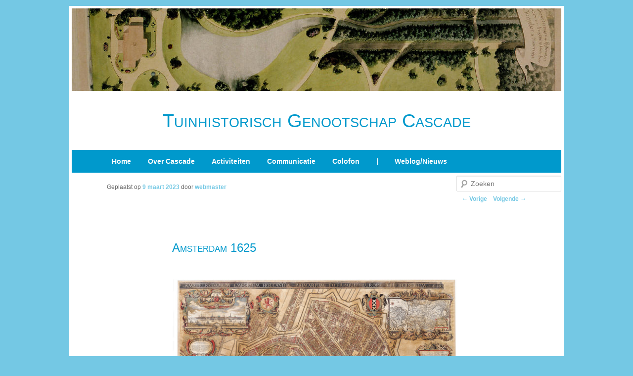

--- FILE ---
content_type: text/html; charset=UTF-8
request_url: http://www.cascade1987.nl/amsterdam-1625/
body_size: 25673
content:
<!DOCTYPE html>
<!--[if IE 6]>
<html id="ie6" lang="nl">
<![endif]-->
<!--[if IE 7]>
<html id="ie7" lang="nl">
<![endif]-->
<!--[if IE 8]>
<html id="ie8" lang="nl">
<![endif]-->
<!--[if !(IE 6) & !(IE 7) & !(IE 8)]><!-->
<html lang="nl">
<!--<![endif]-->
<head>
<meta charset="UTF-8" />
<meta name="viewport" content="width=device-width" />
<title>
Amsterdam 1625 | Tuinhistorisch Genootschap Cascade	</title>
<link rel="profile" href="https://gmpg.org/xfn/11" />
<link rel="stylesheet" type="text/css" media="all" href="http://www.cascade1987.nl/wp-content/themes/twentyeleven/style.css?ver=20190507" />
<link rel="pingback" href="http://www.cascade1987.nl/xmlrpc.php">
<!--[if lt IE 9]>
<script src="http://www.cascade1987.nl/wp-content/themes/twentyeleven/js/html5.js?ver=3.7.0" type="text/javascript"></script>
<![endif]-->
<meta name='robots' content='max-image-preview:large' />
<link rel='dns-prefetch' href='//s.w.org' />
<link rel="alternate" type="application/rss+xml" title="Tuinhistorisch Genootschap Cascade &raquo; Feed" href="http://www.cascade1987.nl/feed/" />
<link rel="alternate" type="application/rss+xml" title="Tuinhistorisch Genootschap Cascade &raquo; Reactiesfeed" href="http://www.cascade1987.nl/comments/feed/" />
<link rel="alternate" type="application/rss+xml" title="Tuinhistorisch Genootschap Cascade &raquo; Amsterdam 1625 Reactiesfeed" href="http://www.cascade1987.nl/amsterdam-1625/feed/" />
		<script type="text/javascript">
			window._wpemojiSettings = {"baseUrl":"https:\/\/s.w.org\/images\/core\/emoji\/13.1.0\/72x72\/","ext":".png","svgUrl":"https:\/\/s.w.org\/images\/core\/emoji\/13.1.0\/svg\/","svgExt":".svg","source":{"concatemoji":"http:\/\/www.cascade1987.nl\/wp-includes\/js\/wp-emoji-release.min.js?ver=5.8.12"}};
			!function(e,a,t){var n,r,o,i=a.createElement("canvas"),p=i.getContext&&i.getContext("2d");function s(e,t){var a=String.fromCharCode;p.clearRect(0,0,i.width,i.height),p.fillText(a.apply(this,e),0,0);e=i.toDataURL();return p.clearRect(0,0,i.width,i.height),p.fillText(a.apply(this,t),0,0),e===i.toDataURL()}function c(e){var t=a.createElement("script");t.src=e,t.defer=t.type="text/javascript",a.getElementsByTagName("head")[0].appendChild(t)}for(o=Array("flag","emoji"),t.supports={everything:!0,everythingExceptFlag:!0},r=0;r<o.length;r++)t.supports[o[r]]=function(e){if(!p||!p.fillText)return!1;switch(p.textBaseline="top",p.font="600 32px Arial",e){case"flag":return s([127987,65039,8205,9895,65039],[127987,65039,8203,9895,65039])?!1:!s([55356,56826,55356,56819],[55356,56826,8203,55356,56819])&&!s([55356,57332,56128,56423,56128,56418,56128,56421,56128,56430,56128,56423,56128,56447],[55356,57332,8203,56128,56423,8203,56128,56418,8203,56128,56421,8203,56128,56430,8203,56128,56423,8203,56128,56447]);case"emoji":return!s([10084,65039,8205,55357,56613],[10084,65039,8203,55357,56613])}return!1}(o[r]),t.supports.everything=t.supports.everything&&t.supports[o[r]],"flag"!==o[r]&&(t.supports.everythingExceptFlag=t.supports.everythingExceptFlag&&t.supports[o[r]]);t.supports.everythingExceptFlag=t.supports.everythingExceptFlag&&!t.supports.flag,t.DOMReady=!1,t.readyCallback=function(){t.DOMReady=!0},t.supports.everything||(n=function(){t.readyCallback()},a.addEventListener?(a.addEventListener("DOMContentLoaded",n,!1),e.addEventListener("load",n,!1)):(e.attachEvent("onload",n),a.attachEvent("onreadystatechange",function(){"complete"===a.readyState&&t.readyCallback()})),(n=t.source||{}).concatemoji?c(n.concatemoji):n.wpemoji&&n.twemoji&&(c(n.twemoji),c(n.wpemoji)))}(window,document,window._wpemojiSettings);
		</script>
		<style type="text/css">
img.wp-smiley,
img.emoji {
	display: inline !important;
	border: none !important;
	box-shadow: none !important;
	height: 1em !important;
	width: 1em !important;
	margin: 0 .07em !important;
	vertical-align: -0.1em !important;
	background: none !important;
	padding: 0 !important;
}
</style>
	<link rel='stylesheet' id='wp-block-library-css'  href='http://www.cascade1987.nl/wp-includes/css/dist/block-library/style.min.css?ver=5.8.12' type='text/css' media='all' />
<style id='wp-block-library-theme-inline-css' type='text/css'>
#start-resizable-editor-section{display:none}.wp-block-audio figcaption{color:#555;font-size:13px;text-align:center}.is-dark-theme .wp-block-audio figcaption{color:hsla(0,0%,100%,.65)}.wp-block-code{font-family:Menlo,Consolas,monaco,monospace;color:#1e1e1e;padding:.8em 1em;border:1px solid #ddd;border-radius:4px}.wp-block-embed figcaption{color:#555;font-size:13px;text-align:center}.is-dark-theme .wp-block-embed figcaption{color:hsla(0,0%,100%,.65)}.blocks-gallery-caption{color:#555;font-size:13px;text-align:center}.is-dark-theme .blocks-gallery-caption{color:hsla(0,0%,100%,.65)}.wp-block-image figcaption{color:#555;font-size:13px;text-align:center}.is-dark-theme .wp-block-image figcaption{color:hsla(0,0%,100%,.65)}.wp-block-pullquote{border-top:4px solid;border-bottom:4px solid;margin-bottom:1.75em;color:currentColor}.wp-block-pullquote__citation,.wp-block-pullquote cite,.wp-block-pullquote footer{color:currentColor;text-transform:uppercase;font-size:.8125em;font-style:normal}.wp-block-quote{border-left:.25em solid;margin:0 0 1.75em;padding-left:1em}.wp-block-quote cite,.wp-block-quote footer{color:currentColor;font-size:.8125em;position:relative;font-style:normal}.wp-block-quote.has-text-align-right{border-left:none;border-right:.25em solid;padding-left:0;padding-right:1em}.wp-block-quote.has-text-align-center{border:none;padding-left:0}.wp-block-quote.is-large,.wp-block-quote.is-style-large{border:none}.wp-block-search .wp-block-search__label{font-weight:700}.wp-block-group.has-background{padding:1.25em 2.375em;margin-top:0;margin-bottom:0}.wp-block-separator{border:none;border-bottom:2px solid;margin-left:auto;margin-right:auto;opacity:.4}.wp-block-separator:not(.is-style-wide):not(.is-style-dots){width:100px}.wp-block-separator.has-background:not(.is-style-dots){border-bottom:none;height:1px}.wp-block-separator.has-background:not(.is-style-wide):not(.is-style-dots){height:2px}.wp-block-table thead{border-bottom:3px solid}.wp-block-table tfoot{border-top:3px solid}.wp-block-table td,.wp-block-table th{padding:.5em;border:1px solid;word-break:normal}.wp-block-table figcaption{color:#555;font-size:13px;text-align:center}.is-dark-theme .wp-block-table figcaption{color:hsla(0,0%,100%,.65)}.wp-block-video figcaption{color:#555;font-size:13px;text-align:center}.is-dark-theme .wp-block-video figcaption{color:hsla(0,0%,100%,.65)}.wp-block-template-part.has-background{padding:1.25em 2.375em;margin-top:0;margin-bottom:0}#end-resizable-editor-section{display:none}
</style>
<link rel='stylesheet' id='cforms2-css'  href='http://www.cascade1987.nl/wp-content/plugins/cforms2/styling/minimal.css?ver=15.0.8' type='text/css' media='all' />
<link rel='stylesheet' id='twentyeleven-block-style-css'  href='http://www.cascade1987.nl/wp-content/themes/twentyeleven/blocks.css?ver=20190102' type='text/css' media='all' />
<script type='text/javascript' src='http://www.cascade1987.nl/wp-includes/js/jquery/jquery.min.js?ver=3.6.0' id='jquery-core-js'></script>
<script type='text/javascript' src='http://www.cascade1987.nl/wp-includes/js/jquery/jquery-migrate.min.js?ver=3.3.2' id='jquery-migrate-js'></script>
<script type='text/javascript' id='cforms2-js-extra'>
/* <![CDATA[ */
var cforms2_ajax = {"url":"http:\/\/www.cascade1987.nl\/wp-admin\/admin-ajax.php","nonces":{"submitcform":"37fc76a00e"}};
/* ]]> */
</script>
<script type='text/javascript' src='http://www.cascade1987.nl/wp-content/plugins/cforms2/js/cforms.js?ver=15.0.8' id='cforms2-js'></script>
<link rel="https://api.w.org/" href="http://www.cascade1987.nl/wp-json/" /><link rel="alternate" type="application/json" href="http://www.cascade1987.nl/wp-json/wp/v2/posts/10962" /><link rel="EditURI" type="application/rsd+xml" title="RSD" href="http://www.cascade1987.nl/xmlrpc.php?rsd" />
<link rel="wlwmanifest" type="application/wlwmanifest+xml" href="http://www.cascade1987.nl/wp-includes/wlwmanifest.xml" /> 
<meta name="generator" content="WordPress 5.8.12" />
<link rel="canonical" href="http://www.cascade1987.nl/amsterdam-1625/" />
<link rel='shortlink' href='http://www.cascade1987.nl/?p=10962' />
<link rel="alternate" type="application/json+oembed" href="http://www.cascade1987.nl/wp-json/oembed/1.0/embed?url=http%3A%2F%2Fwww.cascade1987.nl%2Famsterdam-1625%2F" />
<link rel="alternate" type="text/xml+oembed" href="http://www.cascade1987.nl/wp-json/oembed/1.0/embed?url=http%3A%2F%2Fwww.cascade1987.nl%2Famsterdam-1625%2F&#038;format=xml" />
	<style>
		/* Link color */
		a,
		#site-title a:focus,
		#site-title a:hover,
		#site-title a:active,
		.entry-title a:hover,
		.entry-title a:focus,
		.entry-title a:active,
		.widget_twentyeleven_ephemera .comments-link a:hover,
		section.recent-posts .other-recent-posts a[rel="bookmark"]:hover,
		section.recent-posts .other-recent-posts .comments-link a:hover,
		.format-image footer.entry-meta a:hover,
		#site-generator a:hover {
			color: #74c8e4;
		}
		section.recent-posts .other-recent-posts .comments-link a:hover {
			border-color: #74c8e4;
		}
		article.feature-image.small .entry-summary p a:hover,
		.entry-header .comments-link a:hover,
		.entry-header .comments-link a:focus,
		.entry-header .comments-link a:active,
		.feature-slider a.active {
			background-color: #74c8e4;
		}
	</style>
	<style type="text/css">.recentcomments a{display:inline !important;padding:0 !important;margin:0 !important;}</style><style type="text/css" id="custom-background-css">
body.custom-background { background-color: #74C8E4; }
</style>
	</head>

<body class="post-template-default single single-post postid-10962 single-format-standard custom-background wp-embed-responsive singular two-column right-sidebar">
<div class="skip-link"><a class="assistive-text" href="#content">Spring naar de primaire inhoud</a></div><div id="page" class="hfeed">
	<header id="branding" role="banner">

						<a href="http://www.cascade1987.nl/">
									<img src="http://www.cascade1987.nl/afbeeldingen/Maartensdijk-Eyckenstein-L.A.Springer-1882-832.jpg" width="1000" height="288" alt="Tuinhistorisch Genootschap Cascade" />
								</a>
			
			<hgroup>
				<h1 id="site-title"><span><a href="http://www.cascade1987.nl/" rel="home">Tuinhistorisch Genootschap Cascade</a></span></h1>
				<h2 id="site-description"></h2>
			</hgroup>

									<form method="get" id="searchform" action="http://www.cascade1987.nl/">
		<label for="s" class="assistive-text">Zoeken</label>
		<input type="text" class="field" name="s" id="s" placeholder="Zoeken" />
		<input type="submit" class="submit" name="submit" id="searchsubmit" value="Zoeken" />
	</form>
			
			<nav id="access" role="navigation">
				<h3 class="assistive-text">Hoofdmenu</h3>
				<div class="menu-cascade-menu-container"><ul id="menu-cascade-menu" class="menu"><li id="menu-item-250" class="menu-item menu-item-type-post_type menu-item-object-page menu-item-250"><a href="http://www.cascade1987.nl/home-2/">Home</a></li>
<li id="menu-item-45" class="menu-item menu-item-type-custom menu-item-object-custom menu-item-has-children menu-item-45"><a href="#">Over Cascade</a>
<ul class="sub-menu">
	<li id="menu-item-44" class="menu-item menu-item-type-post_type menu-item-object-page menu-item-44"><a href="http://www.cascade1987.nl/doelstelling/">Doelstelling</a></li>
	<li id="menu-item-38" class="menu-item menu-item-type-post_type menu-item-object-page menu-item-38"><a href="http://www.cascade1987.nl/contact/">Bestuur/Contact</a></li>
	<li id="menu-item-98" class="menu-item menu-item-type-post_type menu-item-object-page menu-item-98"><a href="http://www.cascade1987.nl/aan-afmelden-donateur/">Aan-/afmelden donateur</a></li>
</ul>
</li>
<li id="menu-item-62" class="menu-item menu-item-type-custom menu-item-object-custom menu-item-has-children menu-item-62"><a href="#">Activiteiten</a>
<ul class="sub-menu">
	<li id="menu-item-97" class="menu-item menu-item-type-post_type menu-item-object-page menu-item-97"><a href="http://www.cascade1987.nl/jaarprogramma/">Jaarprogramma</a></li>
	<li id="menu-item-614" class="menu-item menu-item-type-custom menu-item-object-custom menu-item-614"><a href="http://www.cascade1987.nl/documenten/CascadeOverzichtActiviteiten.pdf">Activiteiten vanaf 1987</a></li>
	<li id="menu-item-96" class="menu-item menu-item-type-post_type menu-item-object-page menu-item-96"><a href="http://www.cascade1987.nl/oldenburger-penning/">Oldenburger Penning</a></li>
</ul>
</li>
<li id="menu-item-63" class="menu-item menu-item-type-custom menu-item-object-custom menu-item-has-children menu-item-63"><a href="#">Communicatie</a>
<ul class="sub-menu">
	<li id="menu-item-94" class="menu-item menu-item-type-post_type menu-item-object-page menu-item-94"><a href="http://www.cascade1987.nl/bulletin/">Bulletin</a></li>
	<li id="menu-item-10195" class="menu-item menu-item-type-post_type menu-item-object-page menu-item-10195"><a href="http://www.cascade1987.nl/richtlijnen-voor-auteurs/">Richtlijnen voor auteurs</a></li>
	<li id="menu-item-93" class="menu-item menu-item-type-post_type menu-item-object-page menu-item-93"><a href="http://www.cascade1987.nl/tuingeschiedenis-in-nederland-i/">Tuingeschiedenis in Nederland I</a></li>
	<li id="menu-item-5594" class="menu-item menu-item-type-post_type menu-item-object-page menu-item-5594"><a href="http://www.cascade1987.nl/tuingeschiedenis-in-nederland-ii/">Tuingeschiedenis in Nederland II</a></li>
	<li id="menu-item-8891" class="menu-item menu-item-type-post_type menu-item-object-page menu-item-8891"><a href="http://www.cascade1987.nl/tuingeschiedenis-in-nederland-iii/">Tuingeschiedenis in Nederland III</a></li>
	<li id="menu-item-5595" class="menu-item menu-item-type-post_type menu-item-object-page menu-item-5595"><a href="http://www.cascade1987.nl/cascade-boeken-bestellen/">Cascade boeken bestellen</a></li>
	<li id="menu-item-92" class="menu-item menu-item-type-post_type menu-item-object-page menu-item-92"><a href="http://www.cascade1987.nl/nieuwsbrief/">Nieuwsbrief</a></li>
	<li id="menu-item-1761" class="menu-item menu-item-type-post_type menu-item-object-page menu-item-1761"><a href="http://www.cascade1987.nl/eerste-kennismaking-met/">Eerste kennismaking met…</a></li>
	<li id="menu-item-327" class="menu-item menu-item-type-post_type menu-item-object-page menu-item-327"><a href="http://www.cascade1987.nl/cascade-weblog/">Cascade weblog</a></li>
	<li id="menu-item-90" class="menu-item menu-item-type-post_type menu-item-object-page menu-item-90"><a href="http://www.cascade1987.nl/fotos-bekijken/">Foto&#8217;s bekijken</a></li>
</ul>
</li>
<li id="menu-item-65" class="menu-item menu-item-type-custom menu-item-object-custom menu-item-has-children menu-item-65"><a href="#">Colofon</a>
<ul class="sub-menu">
	<li id="menu-item-88" class="menu-item menu-item-type-post_type menu-item-object-page menu-item-88"><a href="http://www.cascade1987.nl/logboek/">Logboek</a></li>
	<li id="menu-item-89" class="menu-item menu-item-type-post_type menu-item-object-page menu-item-89"><a href="http://www.cascade1987.nl/colofon/">Colofon</a></li>
</ul>
</li>
<li id="menu-item-253" class="menu-item menu-item-type-custom menu-item-object-custom menu-item-253"><a href="#">|</a></li>
<li id="menu-item-99" class="menu-item menu-item-type-custom menu-item-object-custom menu-item-home menu-item-99"><a href="http://www.cascade1987.nl">Weblog/Nieuws</a></li>
</ul></div>			</nav><!-- #access -->
	</header><!-- #branding -->


	<div id="main">

		<div id="primary">
			<div id="content" role="main">

				
					<nav id="nav-single">
						<h3 class="assistive-text">Berichtnavigatie</h3>
						<span class="nav-previous"><a href="http://www.cascade1987.nl/cascade-rtc-2023-op-1-april-in-stadsvilla-sonsbeek-arnhem/" rel="prev"><span class="meta-nav">&larr;</span> Vorige</a></span>
						<span class="nav-next"><a href="http://www.cascade1987.nl/utrechtse-stadstuinen/" rel="next">Volgende <span class="meta-nav">&rarr;</span></a></span>
					</nav><!-- #nav-single -->

					
<article id="post-10962" class="post-10962 post type-post status-publish format-standard hentry category-tuinhistorie">
	<header class="entry-header">
		<h1 class="entry-title">Amsterdam 1625</h1>

				<div class="entry-meta">
			<span class="sep">Geplaatst op </span><a href="http://www.cascade1987.nl/amsterdam-1625/" title="10:39" rel="bookmark"><time class="entry-date" datetime="2023-03-09T10:39:42+01:00">9 maart 2023</time></a><span class="by-author"> <span class="sep"> door </span> <span class="author vcard"><a class="url fn n" href="http://www.cascade1987.nl/author/cascade1987-2/" title="Alle berichten tonen van webmaster" rel="author">webmaster</a></span></span>		</div><!-- .entry-meta -->
			</header><!-- .entry-header -->

	<div class="entry-content">
		<p><img loading="lazy" class="alignnone size-medium" src="http://www.cascade1987.nl/afbeeldingen/Amsterdam-Molevliet&amp;VanBerckenrode-1625.jpg" width="600" height="533" /><br />
<span style="color: #999999;">Amsterdam (1625), P. Molevliet en B.F. van Berckenrode (Bron: UVA)</span></p>
<p>Toch even online kijken dacht ik na de publiciteit rond die ingekleurde versie van de kaart / vogelvlucht van Amsterdam uit 1625. De bebouwing is driedimensionaal getekend, wat een levendig en realistisch beeld van de groeiende stad in de Gouden Eeuw oplevert. Ons oog zal vallen op de bomenrijen langs de grachten, de tuintjes in en rond de stad, soms met een tuingebouwtje. En die bedrijvigheid die overal naar voren komt. In- en uitzoomen, heen en weer rollen. Steeds een nieuw detail. Indrukwekkend.</p>
<p>De kaart is momenteel voor iedereen te zien op de tentoonstelling <em>Open Kaart &#8211; van atlas tot streetmap</em> in het Allard Pierson Museum op de Oude Turfmarkt, een tentoonstelling waarin je door zeven eeuwen cartografie reist. De UvA bezit een rijke collectie van topografische kaarten vanaf de 15de eeuw. De tentoonstelling duurt tot en met 16 juli 2023. Zie <a href="https://allardpierson.nl/bezoek/tentoonstellingen/open-kaart/" target="_blank" rel="noopener">hier</a>.<br />
Wie de kaart digitaal wil bekijken en inzoomen op de vele details moet <a href="https://hdl.handle.net/11245/3.39844" target="_blank" rel="noopener">hier </a>gaan kijken.</p>
			</div><!-- .entry-content -->

	<footer class="entry-meta">
		Dit bericht werd geplaatst in <a href="http://www.cascade1987.nl/category/tuinhistorie/" rel="category tag">Tuinhistorie</a> door <a href="http://www.cascade1987.nl/author/cascade1987-2/">webmaster </a>. Bookmark de <a href="http://www.cascade1987.nl/amsterdam-1625/" title="Permalink om Amsterdam 1625" rel="bookmark"> permalink </a>.
		
			</footer><!-- .entry-meta -->
</article><!-- #post-10962 -->

						<div id="comments">
	
	
			<h2 id="comments-title">
			1 gedachte op &ldquo;<span>Amsterdam 1625</span>&rdquo;		</h2>

		
		<ol class="commentlist">
					<li class="comment even thread-even depth-1" id="li-comment-4785">
		<article id="comment-4785" class="comment">
			<footer class="comment-meta">
				<div class="comment-author vcard">
					<span class="fn">Carla Oldenburger</span> op <a href="http://www.cascade1987.nl/amsterdam-1625/#comment-4785"><time datetime="2023-03-15T13:39:02+01:00">15 maart 2023 om 13:39</time></a> <span class="says">schreef:</span>
										</div><!-- .comment-author .vcard -->

					
					
				</footer>

				<div class="comment-content"><p>Over de bomen op de grachten,<br />
zie een artikel van Juliet Oldenburger over de aanplant van linden en iepen langs de grachten, in het tijdschrift van de Ver. Vrienden van de Amsterdamse Binnenstad, genaamd &#8216;Binnenstad: &#8216;https://www.amsterdamsebinnenstad.nl/binnenstad/228/ode-aan-de-amsterdamse-iep.html</p>
<p>CO.</p>
</div>

				<div class="reply">
					<a rel='nofollow' class='comment-reply-link' href='http://www.cascade1987.nl/amsterdam-1625/?replytocom=4785#respond' data-commentid="4785" data-postid="10962" data-belowelement="comment-4785" data-respondelement="respond" data-replyto="Antwoord op Carla Oldenburger" aria-label='Antwoord op Carla Oldenburger'>Antwoorden <span>&darr;</span></a>				</div><!-- .reply -->
			</article><!-- #comment-## -->

				</li><!-- #comment-## -->
		</ol>

		
		
	
		<div id="respond" class="comment-respond">
		<h3 id="reply-title" class="comment-reply-title">Geef een antwoord <small><a rel="nofollow" id="cancel-comment-reply-link" href="/amsterdam-1625/#respond" style="display:none;">Reactie annuleren</a></small></h3><form action="http://www.cascade1987.nl/wp-comments-post.php" method="post" id="commentform" class="comment-form"><p class="comment-notes"><span id="email-notes">Het e-mailadres wordt niet gepubliceerd.</span> Vereiste velden zijn gemarkeerd met <span class="required">*</span></p><p class="comment-form-comment"><label for="comment">Reactie</label> <textarea id="comment" name="comment" cols="45" rows="8" maxlength="65525" required="required"></textarea></p><p class="comment-form-author"><label for="author">Naam <span class="required">*</span></label> <input id="author" name="author" type="text" value="" size="30" maxlength="245" required='required' /></p>
<p class="comment-form-email"><label for="email">E-mail <span class="required">*</span></label> <input id="email" name="email" type="text" value="" size="30" maxlength="100" aria-describedby="email-notes" required='required' /></p>
<p class="comment-form-url"><label for="url">Site</label> <input id="url" name="url" type="text" value="" size="30" maxlength="200" /></p>
<p class="comment-form-cookies-consent"><input id="wp-comment-cookies-consent" name="wp-comment-cookies-consent" type="checkbox" value="yes" /> <label for="wp-comment-cookies-consent">Mijn naam, e-mail en site bewaren in deze browser voor de volgende keer wanneer ik een reactie plaats.</label></p>
<div class="gglcptch gglcptch_v2"><div id="gglcptch_recaptcha_2211681249" class="gglcptch_recaptcha"></div>
				<noscript>
					<div style="width: 302px;">
						<div style="width: 302px; height: 422px; position: relative;">
							<div style="width: 302px; height: 422px; position: absolute;">
								<iframe src="https://www.google.com/recaptcha/api/fallback?k=6Ldxdv0ZAAAAAM9p6AOR41bsnoiyzaVa-X3-M5ls" frameborder="0" scrolling="no" style="width: 302px; height:422px; border-style: none;"></iframe>
							</div>
						</div>
						<div style="border-style: none; bottom: 12px; left: 25px; margin: 0px; padding: 0px; right: 25px; background: #f9f9f9; border: 1px solid #c1c1c1; border-radius: 3px; height: 60px; width: 300px;">
							<input type="hidden" id="g-recaptcha-response" name="g-recaptcha-response" class="g-recaptcha-response" style="width: 250px !important; height: 40px !important; border: 1px solid #c1c1c1 !important; margin: 10px 25px !important; padding: 0px !important; resize: none !important;">
						</div>
					</div>
				</noscript></div><p class="form-submit"><input name="submit" type="submit" id="submit" class="submit" value="Reactie plaatsen" /> <input type='hidden' name='comment_post_ID' value='10962' id='comment_post_ID' />
<input type='hidden' name='comment_parent' id='comment_parent' value='0' />
</p><p style="display: none;"><input type="hidden" id="akismet_comment_nonce" name="akismet_comment_nonce" value="9f459af453" /></p><p style="display: none !important;" class="akismet-fields-container" data-prefix="ak_"><label>&#916;<textarea name="ak_hp_textarea" cols="45" rows="8" maxlength="100"></textarea></label><input type="hidden" id="ak_js_1" name="ak_js" value="67"/><script>document.getElementById( "ak_js_1" ).setAttribute( "value", ( new Date() ).getTime() );</script></p></form>	</div><!-- #respond -->
	
</div><!-- #comments -->

				
			</div><!-- #content -->
		</div><!-- #primary -->


	</div><!-- #main -->

	<footer id="colophon" role="contentinfo">

			

			<div id="site-generator">
<p>	&copy; 2005-2022, Tuinhistorisch Genootschap Cascade</p>
			</div>
	</footer><!-- #colophon -->
</div><!-- #page -->

<link rel='stylesheet' id='gglcptch-css'  href='http://www.cascade1987.nl/wp-content/plugins/google-captcha/css/gglcptch.css?ver=1.84' type='text/css' media='all' />
<script type='text/javascript' src='http://www.cascade1987.nl/wp-includes/js/comment-reply.min.js?ver=5.8.12' id='comment-reply-js'></script>
<script type='text/javascript' src='http://www.cascade1987.nl/wp-includes/js/wp-embed.min.js?ver=5.8.12' id='wp-embed-js'></script>
<script defer type='text/javascript' src='http://www.cascade1987.nl/wp-content/plugins/akismet/_inc/akismet-frontend.js?ver=1763982026' id='akismet-frontend-js'></script>
<script type='text/javascript' data-cfasync="false" async="async" defer="defer" src='https://www.google.com/recaptcha/api.js?render=explicit&#038;ver=1.84' id='gglcptch_api-js'></script>
<script type='text/javascript' id='gglcptch_script-js-extra'>
/* <![CDATA[ */
var gglcptch = {"options":{"version":"v2","sitekey":"6Ldxdv0ZAAAAAM9p6AOR41bsnoiyzaVa-X3-M5ls","error":"<strong>Waarschuwing<\/strong>:&nbsp;Er is meer dan \u00e9\u00e9n reCAPTCHA gevonden in de huidige vorm. Verwijder alle onnodige reCAPTCHA-velden om het correct te laten werken.","disable":0,"theme":"light"},"vars":{"visibility":false}};
/* ]]> */
</script>
<script type='text/javascript' src='http://www.cascade1987.nl/wp-content/plugins/google-captcha/js/script.js?ver=1.84' id='gglcptch_script-js'></script>

</body>
</html>


--- FILE ---
content_type: text/html; charset=utf-8
request_url: https://www.google.com/recaptcha/api2/anchor?ar=1&k=6Ldxdv0ZAAAAAM9p6AOR41bsnoiyzaVa-X3-M5ls&co=aHR0cDovL3d3dy5jYXNjYWRlMTk4Ny5ubDo4MA..&hl=en&v=TkacYOdEJbdB_JjX802TMer9&theme=light&size=normal&anchor-ms=20000&execute-ms=15000&cb=21905p3uqw33
body_size: 46300
content:
<!DOCTYPE HTML><html dir="ltr" lang="en"><head><meta http-equiv="Content-Type" content="text/html; charset=UTF-8">
<meta http-equiv="X-UA-Compatible" content="IE=edge">
<title>reCAPTCHA</title>
<style type="text/css">
/* cyrillic-ext */
@font-face {
  font-family: 'Roboto';
  font-style: normal;
  font-weight: 400;
  src: url(//fonts.gstatic.com/s/roboto/v18/KFOmCnqEu92Fr1Mu72xKKTU1Kvnz.woff2) format('woff2');
  unicode-range: U+0460-052F, U+1C80-1C8A, U+20B4, U+2DE0-2DFF, U+A640-A69F, U+FE2E-FE2F;
}
/* cyrillic */
@font-face {
  font-family: 'Roboto';
  font-style: normal;
  font-weight: 400;
  src: url(//fonts.gstatic.com/s/roboto/v18/KFOmCnqEu92Fr1Mu5mxKKTU1Kvnz.woff2) format('woff2');
  unicode-range: U+0301, U+0400-045F, U+0490-0491, U+04B0-04B1, U+2116;
}
/* greek-ext */
@font-face {
  font-family: 'Roboto';
  font-style: normal;
  font-weight: 400;
  src: url(//fonts.gstatic.com/s/roboto/v18/KFOmCnqEu92Fr1Mu7mxKKTU1Kvnz.woff2) format('woff2');
  unicode-range: U+1F00-1FFF;
}
/* greek */
@font-face {
  font-family: 'Roboto';
  font-style: normal;
  font-weight: 400;
  src: url(//fonts.gstatic.com/s/roboto/v18/KFOmCnqEu92Fr1Mu4WxKKTU1Kvnz.woff2) format('woff2');
  unicode-range: U+0370-0377, U+037A-037F, U+0384-038A, U+038C, U+038E-03A1, U+03A3-03FF;
}
/* vietnamese */
@font-face {
  font-family: 'Roboto';
  font-style: normal;
  font-weight: 400;
  src: url(//fonts.gstatic.com/s/roboto/v18/KFOmCnqEu92Fr1Mu7WxKKTU1Kvnz.woff2) format('woff2');
  unicode-range: U+0102-0103, U+0110-0111, U+0128-0129, U+0168-0169, U+01A0-01A1, U+01AF-01B0, U+0300-0301, U+0303-0304, U+0308-0309, U+0323, U+0329, U+1EA0-1EF9, U+20AB;
}
/* latin-ext */
@font-face {
  font-family: 'Roboto';
  font-style: normal;
  font-weight: 400;
  src: url(//fonts.gstatic.com/s/roboto/v18/KFOmCnqEu92Fr1Mu7GxKKTU1Kvnz.woff2) format('woff2');
  unicode-range: U+0100-02BA, U+02BD-02C5, U+02C7-02CC, U+02CE-02D7, U+02DD-02FF, U+0304, U+0308, U+0329, U+1D00-1DBF, U+1E00-1E9F, U+1EF2-1EFF, U+2020, U+20A0-20AB, U+20AD-20C0, U+2113, U+2C60-2C7F, U+A720-A7FF;
}
/* latin */
@font-face {
  font-family: 'Roboto';
  font-style: normal;
  font-weight: 400;
  src: url(//fonts.gstatic.com/s/roboto/v18/KFOmCnqEu92Fr1Mu4mxKKTU1Kg.woff2) format('woff2');
  unicode-range: U+0000-00FF, U+0131, U+0152-0153, U+02BB-02BC, U+02C6, U+02DA, U+02DC, U+0304, U+0308, U+0329, U+2000-206F, U+20AC, U+2122, U+2191, U+2193, U+2212, U+2215, U+FEFF, U+FFFD;
}
/* cyrillic-ext */
@font-face {
  font-family: 'Roboto';
  font-style: normal;
  font-weight: 500;
  src: url(//fonts.gstatic.com/s/roboto/v18/KFOlCnqEu92Fr1MmEU9fCRc4AMP6lbBP.woff2) format('woff2');
  unicode-range: U+0460-052F, U+1C80-1C8A, U+20B4, U+2DE0-2DFF, U+A640-A69F, U+FE2E-FE2F;
}
/* cyrillic */
@font-face {
  font-family: 'Roboto';
  font-style: normal;
  font-weight: 500;
  src: url(//fonts.gstatic.com/s/roboto/v18/KFOlCnqEu92Fr1MmEU9fABc4AMP6lbBP.woff2) format('woff2');
  unicode-range: U+0301, U+0400-045F, U+0490-0491, U+04B0-04B1, U+2116;
}
/* greek-ext */
@font-face {
  font-family: 'Roboto';
  font-style: normal;
  font-weight: 500;
  src: url(//fonts.gstatic.com/s/roboto/v18/KFOlCnqEu92Fr1MmEU9fCBc4AMP6lbBP.woff2) format('woff2');
  unicode-range: U+1F00-1FFF;
}
/* greek */
@font-face {
  font-family: 'Roboto';
  font-style: normal;
  font-weight: 500;
  src: url(//fonts.gstatic.com/s/roboto/v18/KFOlCnqEu92Fr1MmEU9fBxc4AMP6lbBP.woff2) format('woff2');
  unicode-range: U+0370-0377, U+037A-037F, U+0384-038A, U+038C, U+038E-03A1, U+03A3-03FF;
}
/* vietnamese */
@font-face {
  font-family: 'Roboto';
  font-style: normal;
  font-weight: 500;
  src: url(//fonts.gstatic.com/s/roboto/v18/KFOlCnqEu92Fr1MmEU9fCxc4AMP6lbBP.woff2) format('woff2');
  unicode-range: U+0102-0103, U+0110-0111, U+0128-0129, U+0168-0169, U+01A0-01A1, U+01AF-01B0, U+0300-0301, U+0303-0304, U+0308-0309, U+0323, U+0329, U+1EA0-1EF9, U+20AB;
}
/* latin-ext */
@font-face {
  font-family: 'Roboto';
  font-style: normal;
  font-weight: 500;
  src: url(//fonts.gstatic.com/s/roboto/v18/KFOlCnqEu92Fr1MmEU9fChc4AMP6lbBP.woff2) format('woff2');
  unicode-range: U+0100-02BA, U+02BD-02C5, U+02C7-02CC, U+02CE-02D7, U+02DD-02FF, U+0304, U+0308, U+0329, U+1D00-1DBF, U+1E00-1E9F, U+1EF2-1EFF, U+2020, U+20A0-20AB, U+20AD-20C0, U+2113, U+2C60-2C7F, U+A720-A7FF;
}
/* latin */
@font-face {
  font-family: 'Roboto';
  font-style: normal;
  font-weight: 500;
  src: url(//fonts.gstatic.com/s/roboto/v18/KFOlCnqEu92Fr1MmEU9fBBc4AMP6lQ.woff2) format('woff2');
  unicode-range: U+0000-00FF, U+0131, U+0152-0153, U+02BB-02BC, U+02C6, U+02DA, U+02DC, U+0304, U+0308, U+0329, U+2000-206F, U+20AC, U+2122, U+2191, U+2193, U+2212, U+2215, U+FEFF, U+FFFD;
}
/* cyrillic-ext */
@font-face {
  font-family: 'Roboto';
  font-style: normal;
  font-weight: 900;
  src: url(//fonts.gstatic.com/s/roboto/v18/KFOlCnqEu92Fr1MmYUtfCRc4AMP6lbBP.woff2) format('woff2');
  unicode-range: U+0460-052F, U+1C80-1C8A, U+20B4, U+2DE0-2DFF, U+A640-A69F, U+FE2E-FE2F;
}
/* cyrillic */
@font-face {
  font-family: 'Roboto';
  font-style: normal;
  font-weight: 900;
  src: url(//fonts.gstatic.com/s/roboto/v18/KFOlCnqEu92Fr1MmYUtfABc4AMP6lbBP.woff2) format('woff2');
  unicode-range: U+0301, U+0400-045F, U+0490-0491, U+04B0-04B1, U+2116;
}
/* greek-ext */
@font-face {
  font-family: 'Roboto';
  font-style: normal;
  font-weight: 900;
  src: url(//fonts.gstatic.com/s/roboto/v18/KFOlCnqEu92Fr1MmYUtfCBc4AMP6lbBP.woff2) format('woff2');
  unicode-range: U+1F00-1FFF;
}
/* greek */
@font-face {
  font-family: 'Roboto';
  font-style: normal;
  font-weight: 900;
  src: url(//fonts.gstatic.com/s/roboto/v18/KFOlCnqEu92Fr1MmYUtfBxc4AMP6lbBP.woff2) format('woff2');
  unicode-range: U+0370-0377, U+037A-037F, U+0384-038A, U+038C, U+038E-03A1, U+03A3-03FF;
}
/* vietnamese */
@font-face {
  font-family: 'Roboto';
  font-style: normal;
  font-weight: 900;
  src: url(//fonts.gstatic.com/s/roboto/v18/KFOlCnqEu92Fr1MmYUtfCxc4AMP6lbBP.woff2) format('woff2');
  unicode-range: U+0102-0103, U+0110-0111, U+0128-0129, U+0168-0169, U+01A0-01A1, U+01AF-01B0, U+0300-0301, U+0303-0304, U+0308-0309, U+0323, U+0329, U+1EA0-1EF9, U+20AB;
}
/* latin-ext */
@font-face {
  font-family: 'Roboto';
  font-style: normal;
  font-weight: 900;
  src: url(//fonts.gstatic.com/s/roboto/v18/KFOlCnqEu92Fr1MmYUtfChc4AMP6lbBP.woff2) format('woff2');
  unicode-range: U+0100-02BA, U+02BD-02C5, U+02C7-02CC, U+02CE-02D7, U+02DD-02FF, U+0304, U+0308, U+0329, U+1D00-1DBF, U+1E00-1E9F, U+1EF2-1EFF, U+2020, U+20A0-20AB, U+20AD-20C0, U+2113, U+2C60-2C7F, U+A720-A7FF;
}
/* latin */
@font-face {
  font-family: 'Roboto';
  font-style: normal;
  font-weight: 900;
  src: url(//fonts.gstatic.com/s/roboto/v18/KFOlCnqEu92Fr1MmYUtfBBc4AMP6lQ.woff2) format('woff2');
  unicode-range: U+0000-00FF, U+0131, U+0152-0153, U+02BB-02BC, U+02C6, U+02DA, U+02DC, U+0304, U+0308, U+0329, U+2000-206F, U+20AC, U+2122, U+2191, U+2193, U+2212, U+2215, U+FEFF, U+FFFD;
}

</style>
<link rel="stylesheet" type="text/css" href="https://www.gstatic.com/recaptcha/releases/TkacYOdEJbdB_JjX802TMer9/styles__ltr.css">
<script nonce="o1RQb_udZUHdOr5LOmXWJQ" type="text/javascript">window['__recaptcha_api'] = 'https://www.google.com/recaptcha/api2/';</script>
<script type="text/javascript" src="https://www.gstatic.com/recaptcha/releases/TkacYOdEJbdB_JjX802TMer9/recaptcha__en.js" nonce="o1RQb_udZUHdOr5LOmXWJQ">
      
    </script></head>
<body><div id="rc-anchor-alert" class="rc-anchor-alert"></div>
<input type="hidden" id="recaptcha-token" value="[base64]">
<script type="text/javascript" nonce="o1RQb_udZUHdOr5LOmXWJQ">
      recaptcha.anchor.Main.init("[\x22ainput\x22,[\x22bgdata\x22,\x22\x22,\[base64]/MjU1OmY/[base64]/[base64]/[base64]/[base64]/bmV3IGdbUF0oelswXSk6ST09Mj9uZXcgZ1tQXSh6WzBdLHpbMV0pOkk9PTM/bmV3IGdbUF0oelswXSx6WzFdLHpbMl0pOkk9PTQ/[base64]/[base64]/[base64]/[base64]/[base64]/[base64]/[base64]\\u003d\x22,\[base64]\\u003d\x22,\x22woxew5haw5RGw7LDsMKtSsKUcMKFwqdHfitkS8O2dlgowqMnNFAJwo8twrJkQBcABTlRwqXDtizDgWjDq8O5wpggw4nCliTDmsOtcWvDpU5rwpbCvjVBYS3Diy9Zw7jDtlcWwpfCtcO6w6HDow/CgSLCm3RlZgQ4w5vCqyYTwrnCj8O/[base64]/w7LCi8K1wpXDnQLCssOpPzPDr0rCoBTDrB/CjsOOMsO0AcOCw4bCtMKAbyXCvsO4w7AHfn/[base64]/wr1FwpnCjh82F30uPMKfwrROw4tPwo09wrDCv8OoGsKaK8OqQEJiY2IAwrh9O8KzAsO5eMOHw5UPw6cww73CigJLXsOzw5DDmMOpwrMVwqvCtmrDiMODSMKZKEI4S27CqMOiw5PDmcKawovCozjDh2A1wpcGV8KdwrTDujrCkcKBdsKJfBbDk8OScEVmwrDDiMK/X0PClCsgwqPDmVc8I09CB05Gwqp9cTh8w6nCkC9ka23Di0TCssOwwoN8w6rDgMOVM8OGwpUowonCsRtRwqfDnkvCmyVlw4lYw6NRb8KcUsOKVcKxwr94w5zCg1hkwrrDmDRTw68Ww6ldKsOfw4IfMMK/BcOxwpFyEsKGL0rCgRrCgsK/w4IlDMOAwqjDm3DDtcKPbcOwH8KBwrorLgdNwrdKwqDCs8OowoVmw7R6FnkcKzDCvMKxYsK9w4/CqcK7w5p9wrsHNcKVB3fCh8KBw5/Cp8OzwpQFOsK+WSnCnsKOwrPDuXhFFcKAIiDDrGbCtcO/HHsww7pQDcO7wprChmN7BHB1wp3CtxvDj8KHw6XCgyfCkcOLOivDpEcMw6tUw5DCr1DDpsOmwoLCmMKcY3g5A8OBem0+w6rDn8O9aywDw7wZwoPCmcKfa1U1G8OGwocBOsKPBw0xw4zDgMO/woBjRMOjfcKRwpk3w60NWsOsw5s/w7TCmMOiFG7Cn8O6w69MwrVMw7bCiMK/LHxrOMKOKMKBK1nDnRrDmcKewqIswp5lwqLCqmIIRVnCi8KswojDlsKww5XCn3kqPAIdw6MZw4fClXhbEVfCvn/DksOyw73CjhbCmMOCUEvCusKYb07DpMO4w48oVsOyw4nCtlHDocOPGcKmQcO9w4vDpXLClcKhbsO1wqrDkyFpw6Jtd8Oyw4zDl24wwpwgwqjCnFTDgBQVw7bCvl/[base64]/FcO+w64dSMOCwrjCq1rCryZ+DWRgH8Kjw549w6RbX0sew5HDrWLCkcO7PMOdVS7CjMKTw7ksw6I9X8OMD1zDhUbCgsKdwqwIGMO4dGY8w6nCmMOCw61rw4jDhcKNe8OUOjt/wpFzClNGwpJYw6fCoDvDoHDClsKmwqnCocKCUGzCn8KUQjkXwrvCgjZQw79geHBLw5TDkMKUw7HDm8OlIcKGwrzDmMKkbsODX8KzGcOrw6V/acOPGMOMP8KvOjzCg0jDlHjCm8KIPQbCoMKseknDrMO4FcKPFcKRK8OnwrrDoDDDqMOLwoVNT8KTK8OHRBkMX8K7w6/DrcKVwqMpwqHDnWTCq8OlGnTDhMK6WwBSwrLDtMObwqw8w57DgRLCnsOhwrxdwr3CrsKyFMOHw58mXVMLElPDg8KqHsORwr/CvnPDhcKvwqDCvMKiwqXDiiw8Oz7ClCrCv3IHDztBwq0ma8KcDk5pw53CpxzDl1vCnsKbFcKwwr8NesOewpbCm23DpDFdwqjCp8K+XWAKwpXCn0psYMKaJXXDgcOaC8OPwoBZw5c6woYFw6rDuT7CpcKVwrY6wpTCrcK/w4xIVW7Cn2LChcOhw5pBw6/CujrCgMO5wqHCqDlmXsKcw5Ynw7IOwq8wbUXDmSheWwDCmcOXwo3Cp2FrwoYMw7g7woPChsOVTMKRBFnDlMOcw6LDscOaAcK4RSjDpwpqSsKHI1BGw6vDq37DjsOxwqtNJDYtw4wmw4zCmsOywq/[base64]/[base64]/[base64]/OhrDtcOjw5luwrAKFMKrw41cfcKoNy9+R8OAw4HDuC1Ww5jChBDDqH7CsnDCnMOCwo9nw6TCiwTDu3RLw6UkwqDDicOgwrJTY1fDl8KPexBYdldIwp5tE3XCnsKmdsK4BDFgwqY/[base64]/KcOwwphJd8OAwq4QTglHwqMvSHNFw6kHBMOgwrTDrErDksKVw6vCvDPCqSTCucObecORRMKHwoMYwoIYC8KuwrAmRcK6wpMLw5zDpB3DmngzQAvDuz4XC8KEw7jDtsOuRwPChghiw5YTwoEswoLCvzUMdFHDmcODwpApwq7DvcKJw7tyVkxHwqTDvcKpwrvDgMKawoA/[base64]/DlsOzUh4fSsOUXl4/[base64]/WSPDicO5w5bCvX4pWcOewpFvwq0Mw6zCkWU+VMKVwrFpWsOGwoMYEW9kw7LDvcKuG8KKwpHDvcKHJ8KSNCbDjcOEwrpVwofDoMKOw7zDq8O/a8OWCQkRw7QPQcKsOcONSjkowrEWHTvDj0sSCXUkw77CisKkwoohwrTDjsKgRRvCsDvCucKGC8Ktw7LChW3CgcOcEsOXKMOMbFpBw40GacK7CMO0EcK/w7PDpjfDgcK+w4YpAcOPOEHCoUh+wrMoY8ODHSdtasO4wrZ3FlvCu0rDqXvCpSXClXJMwoo7w5rDmjvDjgwzwoNKw4jCuS3Dt8KlSnPCgg/[base64]/cMKnw6PCgDB+wprDgcKrG8OHwpVew5rDmBAnw4DCgsO5DcKlB8KQwr3DrcKaJcO/[base64]/CqMOHBMKnTMOnJjAxwpzCrzXCnE/Du199w5tXw43CucO0w5xiO8K8WcOww4fDrsKveMKswprDnFXCtFnCujHCnUguw7R1QsKlw4JPZFEWwpvDqX1hXTXDji7CrcOcfHx0w4/ChnjDnX4dwpNHw43CvcO3wqNZV8KSCsKkdcOTw4gywpLCtD0PCMKHQsKCwo/CmMKswqzDocKzfsK1w7XCg8OWwpDCo8K1w70/wrBwVngHPMKxw63Cn8OyB313ElhFw4UiGzDCgMOXOsOpw73CiMOww6/DncOuAMOrIA/Dv8KtPcO0RgXDiMKWwpg9wrnDs8OQw7TDpzTCk37Dv8OLXSzDq0bDi3dRw5bCpsKvw4wmwrHDlMKvLcKmw6fCt8KDwq0wVsKBw57DizjDhV/Du3zDk0DDtsOzCMOEwoLDksKbw77Ds8KEw4DCtmHChcOZfsO0eCDDjsOYdMKtwpVZXn4JD8O6B8O5VyYZKnDDksKCw5DCu8O4wo1zw7IkKXDCh0DDn0DDvMKtwobDm3Amw7x1TGEZw7jDoQvCoHw9K0/CrB0NwovCgyfCrsK2w7bDjyrCt8Oqw7tGw6gowpBrwozDlMKNw7DCkCUtMCx1QDsZwprDjMOZwovCi8Kqw5fDqEPCqzkYax9ZOsKLO1fDoS9Zw4/CssKDb8Ovw4JDE8Khwq/Cq8KbwqR7w4vDqcOPw6fDrsKwYMKqeSrCq8ONw47DqjXDh2vDkcKlw6LCoGVqwqYzw4ZAwr/DjMOvRApeZSzDqMK/aBPCnMK2w7rDmWI2w5jDklPDi8K9w6zCm03ChQE2Bn4vwofDsknCokBZW8O9wqoiXRDDpRIHbsK7w5/DjGdUwq3ClMOSTxfCklTDqcKkUcOaPWLDjsOpNS4cZFAZfkBSwpDCoirCrzR7w5rCnDXCn2pXL8Kzw7/[base64]/[base64]/DjCvDtsKbUHPClk0ww4vCqsOhwrAVPcO5w6bCqlxlw6Imw5/CicOLN8O3CAHDksOYWnDCrnI7wqzDvD8Rw641w5w9RjPDj0p6w6N1w7YIw5Z7wp0iw5BXCXTDkEfDhcKYwpvCsMKLw4JYw49Lw7kTwpPCt8OBXgELw7Bhwpk/wojDkQDDiMOQUcK9AWTCkXNpesOjWVdbScKIw57DnQfCkCAXw713wofDkcKrwo8KBMKBw758w7wDGUEqwpRxHCJEw7DDpCjDs8O8OMOhK8OhOWUCdS1jw5LDjcOHwrY/W8OQw7Ziw5FIw4HDv8O7OBgyc1bCrcKYw4bCl0/DusOzVcKzDcOkWBzCqsKVRMOaGMKeRATDizEcTV/DqsOuNsK+w4vDvsKIIMOUw6QAw6I6wpDDlgNzS13DuyvCmmRWHsOQM8KQd8O+FMKzM8KswrV3w7XDlQTDjcKNasOUw6HClijDk8K9w4tKQBUrw60Lw53Cu1jCt0zDgDAfFsOvOcOdwpFuCsK5wqNBYVPDk1VEwo/[base64]/wpDDp8O1w6LDgsOzwrZzw7fChFTDtwjCsMK3wqzCmMOEwqjCtMOawoLClcK3fUw3GcKnw6pOwoE0aVLDkUzCkcOew4rDnsOFC8OBwpvCucObWFQBYB4jDMK/[base64]/DoMOPw7J7w6HDnmrCgRRfJcOQwo3DuBdJC0/[base64]/[base64]/Dq8K/LhsAwqvDoVRewqwJw6LDjQ/CoS/Dtx7Dj8O4F8O4w7Frw5EUw5wXMsOywp3CuVIxa8OcdjvDkkrDiMOcVBzDoiJSS1wzSMK4KxknwrA2wpjDhiRXw7nDncKTw4DCjnYEGMK/w4jDlcOJwpVawqYFBV0+dibChwbDtw3DhHzCvMOEKcKjwpXDgwnCuWdcw7I1HsK2GlHCtMKEw7fCk8KLC8OHWgRVwrB/woI8w6xpwoAkFcKiDg8bCTZ3SMOcFEXCiMK1wrdLwp/[base64]/WwjCikd6UmZtw5ZoXMOuWMKQw6YTwoFgCsKWdn50wpRWw4rDk8Ksem5iw4DCssKqwr/[base64]/Cgm3DhcODwrgddMKfd8Odwot0wppBw7jDghAEw5A7wrcuEsOjIkEjw6LCosKdIDTCksOkw7xawp18wqcjWnPDmS/Do17DrycxKEFRE8K5JsK8w4wWMTnDtsKxw4bCgsKxPHHDhBDCp8OvKsOREBPCh8O5wpkrw7g7wrPCh1wjwrLCjzHCgcKswqRKNQBnw5p/wqHDpcOjVxTDsD3Cm8Kfb8OmUUtZwq3CoWLChxZZBcOhw5pOGcOfak0+wrMZfcOlIMKUesOCEkcHwoYOwoHCr8OgwqbDocOEwrFKwqvCssKPT8O7PsOJJVfCl0vDq2HCu1giwq7Dj8O8w4Mrw6fCvsOAAMOtwqs0w6/DicKiw6/DvMKgwoHDgn7CiDPDgl9+AsKkIMOiazMIwoNzwpZBwqzCvMOcH2zDqwt/GsKSRgLDiBoIJcOIwpzCo8ORwpDClMOEU0PDqcOiw7IHw4rDl3/DqzMEwrLDl2hlwqvCqcOPYcK5wqLDucKnCRMewp/CmWE7KsO4wrQOZMOqw4sfR1NZOcOVf8KZZk7DkiZZwoZTw4HDlsOTwoZdVMOdw5vClsKbwpnCnUzComhww4vDicKDwpnDo8KFTMK5wqB4CVtzLsO+w7vCuAo/Fi7CucOkaX5rwq7DjShRw7ZNScK4OsK0W8OEQzQhMsKlw4bDp1Uhw5I+L8KvwpA4X3TCksOTwqjCocKfYcOoUnzDri9pwp8aw4pBE07CncKxLcKXw4I2TsODQWnDtsOXwo7CjwIkw417csKWwq1hTMOoai5/w487w5nCosOhwptGwqYJw5QRWHHCocKYwr7DgcOuwqgNDcOMw5zCg1EJwpXDusOowo/CnnhEEcKQwr5QEnt9E8OFw53DtsKjwrEEZihvw4c9w67CnkXCrU5nO8OPw7TCvhTCssKSYMOSQcOVwo1QwpphBTMiwofCgmfCkMO6N8OLw4dVw7F+HcOnwox/[base64]/DkXl0FcOhw69Qw6BfJcO/SxY2bsObMMK2w5xdwoooGg0WbMORw4DDkMO0B8KZZTfCnsOlfMKLw4jDu8Odw6A6w6TClsOmwohELw4fwrDCgcObfUTCqMOHB8ORw6IiVsOMDlZXQ2vDjsOuRcOTwpvCpMKPPWjDizfCiHHCkwwqYsOzAcOBwo/Dp8ORwrxIwqdMf249HcOswqgyTcOJbgvCusKOcXXDmC9GY2pFDBbCmsO5woF+EXvCjMKyfRnDtSPCpsOTw7h/LsO5wojCscK1KsONQlPDpMKCwr0twp3CjsKYw5XDl2/Ck1A2w5wUwoM9w7jDm8Kzwq3DscOrY8KJCcOsw5JgwrTCrcKowqh2w4DCmyBcEsKIE8OiRVzCr8KkO2bCksOCw6UBw75AwpQRCcOPYMKQw5gYw7/CjmnDmMKLw4TCjMO3Pywcw6ogYMKZaMKzfcKKZsOOYifCjzMAwrPDn8ObwqnDuW1MVsOiD3s0VsKUw518wp5aJk7DigFgw6R2w63Cl8KRw7dVAsOPwr3CucOqKn7DocKYw4EXwp19w4MDYMKtw711woB6CgLDgBvChMKTw6cNwponwofCq8KnOsKbfS/DlMOlRcOaDWXCisKmIBLDllZZRT/[base64]/DtsOiZFtlNiBUwpVqCQxqC8KQwo5JVCNow7o8w4nCjwPDrml2wot3cjfCssKowq8zGMO6wpQqwpDDq1LCom9kCHHCs8KeO8OXGmzDiH3DqQAQw6rChWg3M8KSwrM/[base64]/ChBvCmz8/w7YyEHgow5vDizZZcmjDrjopw6nDtiHDiWJQw4FoKsKKwprDuQPDpcKow6YwwrHCgmhBwq9ZecO0I8KQTsOBBVHDtioBLH4lDMKGASgowqnCkUDDg8KIw6rCtMKCUC0jw5Maw5BXYiIuw6PDnD7ClMKCGmvCmgrCpUTCnsKsPVYWG2wWworCn8Oxa8Kewp/[base64]/DvilqaFo9JSfDlxfDmRZxI2TCvMO5wqRxK8Kme0NRw6B6VMOZwq96w4PDmC0DcMKpwpd/d8OlwqUdTWR6w4cNwr8awqnDpcKbw7/DiG1Qw5sPw5bDpBI7acOrwoxhRMKyPFTDpjvDlEVSWMKOQjjCsQ9zWcKdOsKYwofCiTzDp2ElwoIWwrF/w4Zzw4PDpsOsw7vDl8KdORnDlQJzXWpzBRkLwrJlwpgjwrlUw4k6KgfCojjCscK2woMRw4FMw5bCgWo9w5PCtgXDnMOJw4/DunHCuhjCrMOhRjRLAcKUw5xTw6jDpsOlwrsow6VLw5MEG8Ocw7HDg8OTDyHCrsKxwpZvw4TDkTgVw7TDksOnIVkzAU3CrjxUa8ObU2rDr8KPwqLCuwLChMOUw4bCrsK3woFPU8KEcMOGIMOEwqXCphhpwp5AwpTCp30eM8KEdcKBTTfCsGs4O8KYwqzCmMO+DyEkMl/DrmfCiH/Dg0o6MsOYXsO2BHDCiibCuinDnVHCi8OhMcO5w7HCjcO5wpIrDgbClcKBPcO9woXDoMKoHsK7FiNpXRPCrMK3VcKsNEoGwq9lw6HCt2kWwpTDoMOtwrt6wpRzZ3osXSBowooywqTCv2toZsKvw7TDviozeVnDhgZeU8KWacOpLCPDscO2w4NPN8KNfR9nw5wuwo/DnsOVESHDnkjDmMKVOmUAwqDDkcKPw4nDjcOzwrrCqSIKwrvCml/ChcOFHDxzWycswqbChsOxw4TCr8KYw4opUyF6B0FXw4DCnRTDlwnCoMKhw6/CgMKbRHbDnXDCpcOyw4bDrMKCwp95FSfCrkklNB7DqsKrQmbCnk/CsMOiwrHCpFEkKj5OwrrCsnDCskoUFhFEwofDqylCCjY+OsOedcOvP1jDiMKqXMK4w6cNTjd5wo7CpsKGOcO/Knk5CsO5wrHCmx7DoXwDwpTDo8OSwr/CnMOtw6nCssKHwp99w5fCmcOFfsKRwonCvVRnw7MvDm3DucKqw6PDjMOeAsOFe0/Du8OlYjvDk2zDn8K3w6ofDsKYw6PDvFrCisKLdlpWFMKNZsOGwq3DrsKtwooXwrPDo04xw6rDl8Klw7hsFMOObcKTbWnClsOeP8KlwqAZPGwnXMKJw5tIwqFPAcKTKMOiw4HCvgjDocKHFcOhZl/DhMOMRMOnHMOuw49awpHCtcOQcxc9K8OqUQAPw688w4pyBngSRcOZQgE/RMKNZAXDpi/DkMO0w7xywq7Cu8Oew6TDicK6eG08wrMcasKnGwTDmMKEwqNNfAFGwpzCtjvDjAU1LcOcwp1VwrpFbsO+XsOiwrnDpU87WT9NX0bDgl/CulTDhsOHwqPDocKUGMK9L2hPwp7Dqg8EOsKQw47CpkIwK2/[base64]/[base64]/DgE7DvMKPZ8Krw43ClMK8TyPCi8KMZCnDmsK8JXggKMOyRsOdwqLDpwLDsMK1w6rDqcOfw4jDnlsfAi8MwrchZBLDm8Kzw6IVw7N5w6FFwo/[base64]/DpsOlwoTDoWHCk1I8w7B9bMOjKsKqw67CqzB7R8KPw5nCmCYxwoLDjcKsw6VLwpDCjMK3MBvCrMOXf00qw5jCrcK5w61iwox3worClTN7wq/Cg0Y8w7HDoMONO8KDw50JB8KWwp9mw5IJw4bDqMOcw4FOIsOFw6PCjcKiw6pywr3Cs8Osw4HDlH/DjBcWGTTDrkVJWDBbf8OlWsOdwrIzwrlkw7XDhiwYw4EywrrDmATCgcKVwrrDkcOFOsOqw6p0wqd4dWZ4AsOhw6Y1w6bDh8O/wp7CpnfDlMO5PDAGbcOGDSIVBxUCVULDkh8YwqbDikosX8KGSMOtw6vCq3/[base64]/wr/DiwPDqz9dNCvCozYKw4zCrHdBZcK2TcKmc3PDkGvCjF04YcOVOsOswrnCsGhww5rCnMKcw41/KB/[base64]/DjcO4DxgNw5jCvxXDgcO9wqNaL019wrYTFMO/[base64]/Dh2VJwoNtJ3BjRTrDnlnDnsO5WCrDkcKRw4ARYsOHwqjDiMOQw5/CnMKRwqjCiUrCt2/DvMO6XELCscKBfBHDv8OxwoLClmPDm8KtICPCnMK5SsK2wq3Cti3DpggIw7UuIHzCoMKYTsO/KcKsbMOnQcO4wphqSUvCi1XDqMKvIMK5w4jDvQ3ClGgAw6HCssOSwp/CmsKqPDXCpsOxw6ITIgjCg8KveFVrVXrDvcKQVR0bacKZBMK9V8KCwrPCocOtNMOcZcO7w4MiWFDCuMKnwqHCoMO0w6onwq7ChDZMKsO5PivChcOscg9bwopLwpZXAMKIw4knw7Niwo7CgVjDpcKCX8KvwqgJwr57w4fCnyo0w7/Dg17Cm8OJw6RYRR1cwpPDv2JYwrhWYsOgw7zCtHM5w5jDicOfFcKoARnCvCrCtVsvwohowqgNCMOaAVR3wqPCpMOCwp/Do8ObwovDk8OCb8KCXcKFw7zCm8KlwoTCtcK9J8Ofwoc3wrlsXMO1w5fCsMOsw6vDmsKtw7/[base64]/wqUpw4TDoCtyW8ONNsKJwpQYa3k0XBXDmwEPwqbDlFvCnMKnSU/Dg8OEDcOdwo/[base64]/DvsKFwpjDusKlwq0zwoTCqSMewqXCocK1FMOuw5hnacOaCxTCpWLCncKpw6HCp2FQZcO7w7oxE35hd2LCh8KZbG3DnsOwwqpaw54eT3nDlwESwrHDrsKxw5nCv8Khwrt0YWchIEN4cRTDo8OaVGBfwo/ClRPDmzxnw5YMw6JnwpHCr8Ktwpc1wq3DhMKNwqrDp03DrD3DmWtEwoskYGbCuMOXwpPCicKUw4fChMOaLcKgf8OFw6/ClG7Cr8K8woVmwqXCgEFzw5PCpMK8BhgbwqPCvRzDlA/[base64]/[base64]/DpD54fcOqwrjClcKNw4HDscK8w5zCp8KffMOETUHCqsOSw78WB24ve8ODMyzCgcK0wrzDmMO/acKCw6jDiH/DgcOVw7HDvBQlw7TCgsKdYcOLCMOxByd8G8OxMhhwL3nCvGpzw6YAHARYJcOyw5nDp13Dv1rChsOFHsKVfsK3wrzCq8OvwrjCjy0Vw5d2w6smZkFPwp3Dp8KGZEA/SsKOwoJRBsO0wpTCsyTChcKuL8OWK8KlasKSCsKDwoNGw6FIw6E5wr00w6pPKgzDj03DkENBw4V6wo0VIiTCksKowp/CrsO0S2vDvCXDosK6wrTCrSdFw6jDjMKkHsK7fcOzw6vDgGxKwoHChgjDtcOPwpvCisKZC8KnJTYlw4PCg0ZYwp01woJJKncYcmXCkcO4wqtSbGxUw7vDuV7DvxbDtDtjGkpCMS4Pwqtrw4jChMONwoPCkMKFU8O6w4ADwrgAwqI9wqbDgsOBworDisK/LcKRJys9dHV+VMOWw61ew7l8w4knw6PClXgOP28LasKtOcKHbBbCqsOedkNAwq/CvMKUwrTDh2DDiGHCh8OvwpDCmsKcw4w1wrPDrMOQw5bCkwZrNsKjw7bDsMKvwoJ3XcOkw63CgMOewosBL8OjGALCiFA7wqnCqsOcIRvCuAhww5lcJg9DcWvCqsObXSwQwpZNwpwmZmRSf1I/w4fDs8Knw6Vxwo4vP2oHX8KxIxYvFsKjwoDCh8KWRcO4ZsOqw7/CksKQC8KbN8Khw4svwpQ/wq3Ch8Krw78gwpBgwoHDvsKcLcKJGcKRRj3Ds8K9w6AiTn/ChMO2MkvDrxDDoWTCi1gvV2zCjA7CnTRbGkwqT8OgUMKYw5dMJ3XCvDlpIcKHWhNwwrQfw5TDlMKnCcK+wrbDssKaw7x5w5ZDNcKDC1zDs8OHScO6w5vDmDTCusO6wrslGsOaPA/CpsOEDXd4LMOMw6XCvjrDgcO8NB4hwpXDgkvCssOKwozDv8OqWSbDlsK0wrLCgGvCvHgkwrnDmcKRwogEw50KwpbCqMKOwrjDk33Ch8KKwqXDli9zwr58wqIjw4/DksOcRsKlw50CGsO+acK1TDXCisK9wpAtw4TDlg7CniQiQyvCngASwrnDhQknRzfChwjCk8ORSMK3wrcxejTDtcKCGEh6w4PCj8O1w7bCusKXOsOMwp1GOmfCk8OMYlsFw7DCiG7CqcKkwrbDjUbDkUfCscKEZm09GMK5w6xRCG/Dr8KGwrE5XlzCu8K0csKGJl0qFMK6L2EbSMO+Y8KCHA0FV8Kywr/[base64]/MMOFw7XClMKHUT/ChsOZFlAjw5MMcydBZMKMwofClGhVH8O8w7fCnsKbwojCvCXCscOnw5PDpMO4ZMOwwrXDvMOBcMKiwpbDsMOxw7AUXcOhwp48w6jCrBJ/wp4Cw6ESwq4zbA7CrzF3w5ASKsOnQMOZYcKtw4V5V8KsVsKxw5jCo8OqXMKkw5XCmUgEfyfCtHzDhhnCiMK7woxVwrcLwowPEMK5woBnw7RvN23CpcOwwoHCpcOIw53Dt8OhwqvDr0bCqsKHw6luw40aw7DDukzCjHPCrBYKZ8Oaw491wr/DjCfCvnXDhAN2G1LDlhnDtD4Nwo4MeUHDq8O+wrXDq8KiwqJXIcOwMsKwIMOFVcK7wqAQw6UZC8O9w5Udw5HDmEYwf8OrUcOEPsO2FSPDvsKhaC7CtMKrw57CqFrCokAXXMOzwrTCugISfihrwqPCk8O8wpojwptHwqPDg2M2w7HCkMOUwrADR3/DpsKQfktvIiPDgMKxw5hPw6szS8OXXkTDmBFlCcKEwqHDomMhY1hRwrDDiSAnwrpxwoDCk2TCgl16N8KcZwbCjMKyw6lrYSHDviLCrjEWw6HDvMKUfMOWw4Fjw6/CpcKmAkQxGcODw4jDrsKYbcOZSzrDmUcdQcKAw6fCuj5HwqEWw6BdaUHDi8KFaTnDswNef8Orwp8IaFvDqGTDjsKywoTDrQ/Cj8Oxw6ZqwozCmwNFBy8MI1Ezw64fwrHDmRjCkTjCqlVAw5M/GEoHYwPDiMO0LsORwroIEx9tZhXDv8KnQ11sYUE1acOhV8KGchV0RT/CicOFS8KAaEF6QQlWWTRAwrLDjRRaDcK3wovCnirCghFFw6QFwos6NFYcw4rCqXDCsV7Dp8KNw5NKw4o1cMO7w4opw7vCkcKiOkvDusOoScK9L8KzwrPDlsKyw5XDnD/Dp2pWFxXCjnxiXkbDpMOcw7Zjw4jDpsK3wpbCnBM6wpRLLUXDoCt9wrHDjhbDsGp7wpLDuV3DnCfChMKAw6MdBcOtNMKcw5/Dq8KTclVaw5zDtsKsJxUJKcO8ZQzDpQELw7/CuHFdYsObwr9cCz/[base64]/CmsK5w4XCs8KNJD/DlMKsw58EBCQbw5gDZcOWasKDOsOaw5FYwqHDvMKew7p5csO5wr7Csx98wpPDgcODB8K/woQ7K8KIMsKxXMO8NMOzwp3Dr2rDtcO/LcKnBEbCr1rCiQsYwp9owp3DgDbDvS3CqsOOXsKqZE/[base64]/[base64]/[base64]/CsW41DzEJw5ktSX3DgQDDkjdSwo7DkW9NXsO/[base64]/ecKeTCV1OlcIZMOqPsOlTcKXw7l/[base64]/wqfCsgrDvMOnwrM1fMKUwpJWw49mFGpIw5dZZ8KMGD7DvcK+DMOYXcOrEMOgAsKtQDLCqcK/[base64]/W3HDtTfCicKdfsOQAXLDulfCoMKfeMKjwoEVw5nCq8KiFBPCk8OWbj13wrtMHSHDr13DtC7DtFzCsXMww7J7w4lEw75yw7dqw5/[base64]/ChsOLSXfDqMO7H3nCi8OFwpgkZkgBBhwLw5s4esKGOE9EDFZAPsO7B8Kew4U4Xx7Drmsaw48Mw5Z9w43Ck3PCncOFRH0cNMK0CHV5ZhXDgggwDsKOw6xzeMK2aBTCum4uBjfDocODwpfDqMK2w4jDllDDusKQBE3CusOQw6TDj8Ktw55fP0YZw68be8Kfwpc/w7oNMcKEACPDp8O7w7LDisOLwofDvE9yw5wMA8Omw6/DjxjDsMORMcOFw4ZPw6Ekw58ZwqZYRlzDvGoew4sPasOTw4xYG8KrfsOnODZJw7zDmBHCu3nCmVXDi0DDjXTDgHAWTgDCrnDDoFNrQsOzwpgjwot3wqAdw5JVwptJZsO9NhLDiEljJ8OFw7xsVwxEwrB/GcK1w75sw4/CtsOTwrpFDcO4w78BG8OfwqLDrcKCw7DClTpzwq7CiTY6A8KiK8K0ZMO6w4tfwpEEw4ZlFHTCpMOJUmjCjcKrCwlZw4jDvBMHdgjCsMOTw6IIwrMoFClUe8OSwq/[base64]/DsRBIwqDDn8K8w63DoMOowrh5dcOZJVgUT8KYFmhlHCVRw7PCsSt5wqZkwq9pw6zCnB5kwrHCunQcwoltwqddCSbDg8KDwp5Cw5wBBjFBw6Bnw5rCn8KhIllqEGjCkkXCgcKsw6XDgis6wpkRw7/DiWrDu8KQw6/DhFtiw6Qkw5kfWcKKwpDDnxvDnWwyXl1uw6HCoznDvwrClxUqwqTClzTCqngww61/w4TDkBvChsKEXsKhwrPDq8OTw4ISND9Xw5VLb8K1wrjCijTCv8Kuw48Lw6bDncK4w4DDugIfw5bClSRLMsKKLih7w6DDq8Ojw4bCiDxRf8K/eMObw5wCY8ObIFx8wqcaO8O5wotZw7M1w5XCkh0kw6/[base64]/DtjwaYnbCssKqHnXDlcOlw7l2I1XChmnDksO0w7gLw7rDt8O2fhrDicO8w7QNVcKiwoXDt8K1FgciWlrDtnMCwrB+IcO8CMOGwr9qwqoTw7/DosOlFMKwwrxIwqPCksOTwrYMw4TDkUPDlMOUT31Ywq/Dr2MEKsKwZ8ONw5/[base64]/DvmUKw5HCk8Khfmxww7rDqMODecKNcB7DlRnDjws1wox1TAvCnsOnw6QjeBTDiTnDucOiG2LDr8KyIkZvXsKtAENDwpXDucKHHD4bwoV5YB1Jw6E4WVHDh8KvwqBRCMO7w5nDksOpHlXDk8Opw6nDlQbDq8Oyw50kwowpLG3CnMKZCsOqezLClsK/[base64]/DvyfCkMKFwrnClVYLUAMEwoRXwpbCklHDhnPCjwtFwq/[base64]/ClMKNwpdywpAya8KCw6rCizfDscKlBFnCtGQWU8KhN8K8FWPCqTPCmVLDv2FLUsKKw6fDghxTFE0OTThYAW1ww6wgGhzDlgjDs8Kow7LCgj4vbV/DgC8MJnnCv8K9w7EraMKnVHY6w6BJakhvwpjDpMOHwrnDuCEGwpMpV2I5w5klwprCmmFLwq8WZsKQwo/CkcKRw6Zmw4wUHsOrw7jCpMKnN8OYw5jDjlrDhA/CmMOXwp/DnjI5MBdZwo7Dnj/DjMKvDSPDsh9Mw6DCojDCoyENwpBXwpvDhMOhwpZ2w5HCnw/Dv8OiwoYBFC8TwpAqJMK/w4rCgUPDrm/[base64]/[base64]/dsKmFcOow5MiJMOIBHVjScOHw4fCs8OOwqjCocKDw7jCqcOnF0tEeU/Ch8OTFW8NXhojHx1Aw5jCisKlWwnCqcOjNXTChn9owpISw5fCtsK4w6V6G8O8wpslXgfCm8O5w5VaPznDvGNvw5rCt8Orw4/ClzrDiD/[base64]/[base64]/DsBAqwq3Csh/DslDDrsKRDFjCk8KXw4A1e8KqDBAfDhXDrHMKwrgMEkLCnmfDusO1wroyw4ZPw7kjMMO4wrd6EMKMw60rXgNEw7LCi8ORecO+ZxJgwpZVRsKbw69FPBhqw7jDhcOyw4EiT3/DmMOqGMOGwr7CpsKvw7vClhXCtsKkXArDiFHCmkzDjSF4CsKTwpvCvRLCiSQATQHCrRI/w5LCvMKOOQlkw4tXwo1rwr7Di8KNwqolwoYQw7bDu8K6IsOpfMOlPMKywqLClcKpwqYZdsOwRmYtw4fCqMKiRlt7IkNlYHlyw7rCilVwHhgna2PDhQPDrwHCslE/wrbDpCksw6fCkznCv8Ohw71cVRwmAMKEfEfDtcKYw4w1aiDCj1oXw77Dq8KNW8KiOw/DlS0Cw6EEwqZ4NsOFC8O2w7zDlsOtwrN6Ww4Ec1LDrkPDoznDjcOOw4FjbMKOwoDDvVUmOGfDkG3DhcK+w5XDojVdw4HDgMObesOwLEIAw4TDlX4NwoJrScOowqjChV/CnsOBwrxvEMOew4/Cs1XDiwnCncKFFClkwoQvYQ\\u003d\\u003d\x22],null,[\x22conf\x22,null,\x226Ldxdv0ZAAAAAM9p6AOR41bsnoiyzaVa-X3-M5ls\x22,0,null,null,null,0,[21,125,63,73,95,87,41,43,42,83,102,105,109,121],[7668936,691],0,null,null,null,null,0,null,0,1,700,1,null,0,\[base64]/tzcYADoGZWF6dTZkEg4Iiv2INxgAOgVNZklJNBoZCAMSFR0U8JfjNw7/vqUGGcSdCRmc4owCGQ\\u003d\\u003d\x22,0,1,null,null,1,null,0,1],\x22http://www.cascade1987.nl:80\x22,null,[1,1,1],null,null,null,0,3600,[\x22https://www.google.com/intl/en/policies/privacy/\x22,\x22https://www.google.com/intl/en/policies/terms/\x22],\x22UBFBaUq1Cxqp6/BwLNqb81gCCWyXAQkFJR9hTex7IiA\\u003d\x22,0,0,null,1,1764209010388,0,0,[71],null,[19,176],\x22RC-njruAri-oBVt0Q\x22,null,null,null,null,null,\x220dAFcWeA4A_-rNDYUxgAAR1yMASVqkxQjG4GXDG3NozMXz9i3BxEp2WPv6TlooR2ErqnXHZOEFagBEUMWp_D0c9uqjk2_wvIcxGw\x22,1764291810194]");
    </script></body></html>